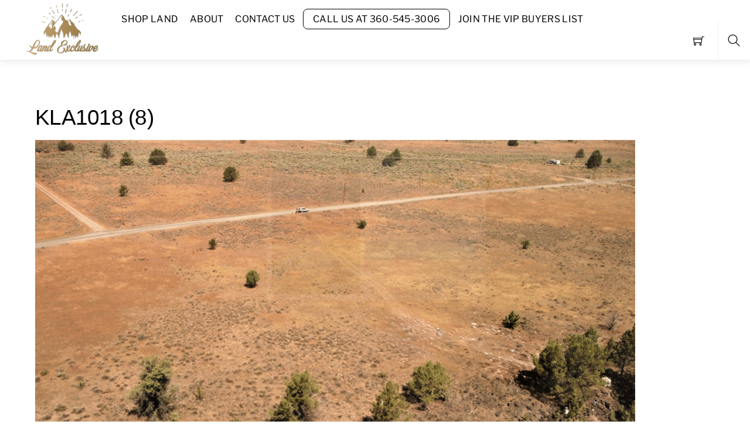

--- FILE ---
content_type: application/javascript;charset=UTF-8
request_url: https://campaigns.zoho.com/ua/TrailEvent?callback=processData&category=getPopupUrl&signupFormIx=3zb6a51f1356b9e16446b5e51d94ef7ebfc4dd345b131dfe7d2a9b12566b62fab0&ind=0
body_size: 473
content:
zcPopupUrlCallback({status:"200", url:"https://usiv-zgpm.maillist-manage.com/ua/Optin?od=11287ecaa647f0&zx=126efb30f&lD=15131e04a28a3479&n=11699f74f2c2b37&sD=15131e04a2937f7f",ind:"0"});


--- FILE ---
content_type: application/javascript;charset=UTF-8
request_url: https://usiv-zgpm.maillist-manage.com/ua/TrailEvent?category=update&action=view&trackingCode=ZCFORMVIEW&viewFrom=URL_ACTION&zx=126efb30f&signupFormIx=3zb6a51f1356b9e16446b5e51d94ef7ebfc4dd345b131dfe7d2a9b12566b62fab0&zcvers=2.0&source=https%3A%2F%2Fwww.landexclusive.com%2Fkla1018-8%2F&fromPopup=true
body_size: 805
content:
zcParamsCallback({orgIx:"3zf57f96465e2994ceb7992bdf81008f00029bd0ceb85d15d5defe335ed6cb7b01", actIx:"3za482b2630cc5e6cbbe18852f962436c71e6814be288341db08432842e32d0327",custIx:"3zdc698d6b4e1c7e134e678184c32841151d7f33c9d2555825385df282bf1664fc"});
zcSFReferrerCallback({status:"200",encryptSFId:"3zb6a51f1356b9e16446b5e51d94ef7ebfc4dd345b131dfe7d2a9b12566b62fab0",zc_ref:"3zdc698d6b4e1c7e134e678184c328411581377662b7b4e061ae9b844c4b881b6f",cntrIx:"3zb6a51f1356b9e16446b5e51d94ef7ebf287d3303672982f560287df521a0abb6"});
